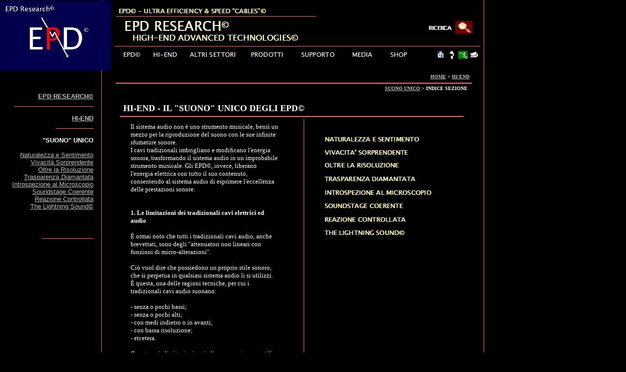

--- FILE ---
content_type: text/html
request_url: http://www.epd-research.com/he/suo/index.html
body_size: 5273
content:
<head><title>IL �SUONO� UNICO DEGLI EPD� - HI-END - EPD Research� - High-End Advanced Technologies</title>
<meta name="description" content="Sezione dedicata alla spiegazione e descrizione del non suono degli EPD, ossia della loro eccezionale trasparenza">
<meta name="keywords" content="SUONO CAVI AUDIO"></head>
<body bgcolor="#000000" link="#c0c0c0" vlink="#ff0000" text="#000000" background="back.gif"  topmargin=0 leftmargin=0>
<a name=top></a>

<table border=0 cellpadding=0 cellspacing=0>
<tr>
<td><img src="_blnk.gif" width=9 height=1></td>
<td><img src="_blnk.gif" width=187 height=1></td>
<td><img src="_blnk.gif" width=19 height=1></td>
<td><img src="_blnk.gif" width=12 height=1></td>
<td><img src="_blnk.gif" width=7 height=1></td>
<td><img src="_blnk.gif" width=3 height=1></td>
<td><img src="_blnk.gif" width=2 height=1></td>
<td><img src="_blnk.gif" width=6 height=1></td>
<td><img src="_blnk.gif" width=4 height=1></td>
<td><img src="_blnk.gif" width=15 height=1></td>
<td><img src="_blnk.gif" width=38 height=1></td>
<td><img src="_blnk.gif" width=3 height=1></td>
<td><img src="_blnk.gif" width=65 height=1></td>
<td><img src="_blnk.gif" width=3 height=1></td>
<td><img src="_blnk.gif" width=125 height=1></td>
<td><img src="_blnk.gif" width=4 height=1></td>
<td><img src="_blnk.gif" width=76 height=1></td>
<td><img src="_blnk.gif" width=15 height=1></td>
<td><img src="_blnk.gif" width=4 height=1></td>
<td><img src="_blnk.gif" width=24 height=1></td>
<td><img src="_blnk.gif" width=3 height=1></td>
<td><img src="_blnk.gif" width=22 height=1></td>
<td><img src="_blnk.gif" width=15 height=1></td>
<td><img src="_blnk.gif" width=43 height=1></td>
<td><img src="_blnk.gif" width=4 height=1></td>
<td><img src="_blnk.gif" width=68 height=1></td>
<td><img src="_blnk.gif" width=4 height=1></td>
<td><img src="_blnk.gif" width=74 height=1></td>
<td><img src="_blnk.gif" width=3 height=1></td>
<td><img src="_blnk.gif" width=8 height=1></td>
<td><img src="_blnk.gif" width=26 height=1></td>
<td><img src="_blnk.gif" width=21 height=1></td>
<td><img src="_blnk.gif" width=2 height=1></td>
<td><img src="_blnk.gif" width=21 height=1></td>
<td><img src="_blnk.gif" width=2 height=1></td>
<td><img src="_blnk.gif" width=3 height=1></td>
<td><img src="_blnk.gif" width=1 height=1></td>
<td><img src="_blnk.gif" width=7 height=1></td>
<td><img src="_blnk.gif" width=9 height=1></td>
<td><img src="_blnk.gif" width=2 height=1></td>
<td><img src="_blnk.gif" width=2 height=1></td>
<td><img src="_blnk.gif" width=4 height=1></td>
<td><img src="_blnk.gif" width=2 height=1></td>
<td><img src="_blnk.gif" width=13 height=1></td>
<td><img src="_blnk.gif" width=2 height=1></td>
</tr>
<tr>
<td width=227 height=143 colspan=4 rowspan=11 valign=top align=left>
<map name="map500">
<area shape="rect" coords="0,0,227,143" href="http://www.epd-research.com">
</map>
<img width=227 height=143 border=0 src="img0.jpg" usemap="#map500" alt="Logo EPD Research"></td>
<td width=7 height=9></td>
<td width=3></td>
<td width=2></td>
<td width=6></td>
<td width=4></td>
<td width=15></td>
<td width=38></td>
<td width=3></td>
<td width=65></td>
<td width=3></td>
<td width=125></td>
<td width=4></td>
<td width=76></td>
<td width=15></td>
<td width=4></td>
<td width=24></td>
<td width=3></td>
<td width=22></td>
<td width=15></td>
<td width=43></td>
<td width=4></td>
<td width=68></td>
<td width=4></td>
<td width=74></td>
<td width=3></td>
<td width=8></td>
<td width=26></td>
<td width=21></td>
<td width=2></td>
<td width=21></td>
<td width=2></td>
<td width=3></td>
<td width=1></td>
<td width=7></td>
<td width=9></td>
<td width=2></td>
<td width=2></td>
<td width=4></td>
<td width=2></td>
<td width=13></td>
<td width=2></td>
</tr>
<tr>
<td height=32></td>
<td></td>
<td width=409 height=81 colspan=16 rowspan=3 valign=top align=left>
<img width=409 height=81 border=0 src="img1.gif"></td>
<td colspan=23></td>
</tr>
<tr>
<td height=28></td>
<td></td>
<td colspan=8></td>
<td width=102 height=28 colspan=13 rowspan=1 valign=top align=left>
<map name="map496">
<area shape="rect" coords="0,0,67,28" href="http://www.epd-research.com/cerca/index.html">
</map>
<img width=102 height=28 border=0 src="img2.gif" usemap="#map496" alt="Cerca"></td>
<td colspan=2></td>
</tr>
<tr>
<td height=21></td>
<td></td>
<td colspan=23></td>
</tr>
<tr>
<td height=3></td>
<td colspan=40></td>
</tr>
<tr>
<td height=2></td>
<td width=748 height=2 colspan=40 rowspan=1 valign=top align=left>
<img width=748 height=2 border=0 src="img3.gif"></td>
</tr>
<tr>
<td height=3></td>
<td colspan=40></td>
</tr>
<tr>
<td height=4></td>
<td colspan=2></td>
<td width=63 height=26 colspan=4 rowspan=3 valign=top align=left>
<map name="map520">
<area shape="rect" coords="0,0,63,26" href="http://www.epd-research.com/epd/index.html">
</map>
<img width=63 height=26 border=0 src="img4.gif" usemap="#map520"></td>
<td></td>
<td width=65 height=26 colspan=1 rowspan=3 valign=top align=left>
<map name="map523">
<area shape="rect" coords="0,0,65,26" href="http://www.epd-research.com/he/index.html">
</map>
<img width=65 height=26 border=0 src="img5.gif" usemap="#map523"></td>
<td></td>
<td width=125 height=26 colspan=1 rowspan=3 valign=top align=left>
<map name="map517">
<area shape="rect" coords="0,0,125,26" href="http://www.epd-research.com/as/index.html">
</map>
<img width=125 height=26 border=0 src="img6.gif" usemap="#map517"></td>
<td></td>
<td width=91 height=26 colspan=2 rowspan=3 valign=top align=left>
<map name="map526">
<area shape="rect" coords="0,0,91,26" href="http://www.epd-research.com/pr/index.html">
</map>
<img width=91 height=26 border=0 src="img7.gif" usemap="#map526"></td>
<td></td>
<td width=107 height=26 colspan=5 rowspan=3 valign=top align=left>
<map name="map529">
<area shape="rect" coords="0,0,107,26" href="http://www.epd-research.com/sup/index.html">
</map>
<img width=107 height=26 border=0 src="img8.gif" usemap="#map529"></td>
<td></td>
<td width=68 height=26 colspan=1 rowspan=3 valign=top align=left>
<map name="map532">
<area shape="rect" coords="0,0,68,26" href="http://www.epd-research.com/media/index.html">
</map>
<img width=68 height=26 border=0 src="img9.gif" usemap="#map532"></td>
<td></td>
<td width=74 height=26 colspan=1 rowspan=3 valign=top align=left>
<map name="map535">
<area shape="rect" coords="0,0,74,26" href="http://www.epd-research.com/shop/index.html">
</map>
<img width=74 height=26 border=0 src="img10.gif" usemap="#map535"></td>
<td colspan=17></td>
</tr>
<tr>
<td height=18></td>
<td colspan=2></td>
<td></td>
<td></td>
<td></td>
<td></td>
<td></td>
<td></td>
<td colspan=3></td>
<td width=21 height=18 colspan=1 rowspan=1 valign=top align=left>
<map name="map483">
<area shape="rect" coords="0,0,20,18" href="http://www.epd-research.com">
</map>
<img width=21 height=18 border=0 src="img11.gif" usemap="#map483" alt="Home"></td>
<td></td>
<td width=21 height=18 colspan=1 rowspan=1 valign=top align=left>
<map name="map479">
<area shape="rect" coords="0,0,20,18" href="http://www.epd-research.com/cs/index.html">
</map>
<img width=21 height=18 border=0 src="img12.gif" usemap="#map479" alt="Chi siamo"></td>
<td></td>
<td width=20 height=18 colspan=4 rowspan=1 valign=top align=left>
<map name="map471">
<area shape="rect" coords="0,0,20,18" href="http://www.epd-research.com/map/index.html">
</map>
<img width=20 height=18 border=0 src="img13.gif" usemap="#map471" alt="Site Map"></td>
<td></td>
<td width=21 height=18 colspan=4 rowspan=1 valign=top align=left>
<map name="map475">
<area shape="rect" coords="0,0,20,18" href="mailto:info@epd-research.com">
</map>
<img width=21 height=18 border=0 src="img14.gif" usemap="#map475" alt="Contattaci!"></td>
<td></td>
</tr>
<tr>
<td height=4></td>
<td colspan=2></td>
<td></td>
<td></td>
<td></td>
<td></td>
<td></td>
<td></td>
<td colspan=17></td>
</tr>
<tr>
<td height=19></td>
<td colspan=40></td>
</tr>
<tr>
<td width=9 height=4></td>
<td width=187></td>
<td width=19></td>
<td width=12></td>
<td colspan=41></td>
</tr>
<tr>
<td height=19></td>
<td colspan=7></td>
<td width=720 height=19 colspan=34 rowspan=1 valign=top align=left>

<table border=0 cellpadding=0 cellspacing=0>
<tr>
<td width=3 height=3></td>
<td width=712></td>
<td width=3></td>
</tr>
<tr>
<td height=11></td>
<td width=712 height=11 valign=top align=left>

<p align=right><font face="Times New Roman" color=#ffffff size=1><B><a href="http://www.epd-research.com">HOME</a> &gt; <a href="http://www.epd-research.com/he/index.html">HI-END</a> <br></B></font>
</td>
<td></td>
</tr>
<tr>
<td height=3></td>
<td colspan=2></td>
</tr>
</table>



</td>
<td colspan=3></td>
</tr>
<tr>
<td height=2></td>
<td colspan=44></td>
</tr>
<tr>
<td height=3></td>
<td colspan=5></td>
<td width=728 height=3 colspan=36 rowspan=1 valign=top align=left>
<img width=728 height=3 border=0 src="img15.gif"></td>
<td colspan=3></td>
</tr>
<tr>
<td height=14></td>
<td colspan=7></td>
<td width=716 height=23 colspan=33 rowspan=2 valign=top align=left>

<table border=0 cellpadding=0 cellspacing=0>
<tr>
<td width=3 height=3></td>
<td width=708></td>
<td width=3></td>
</tr>
<tr>
<td height=15></td>
<td width=708 height=15 valign=top align=left>

<p align=right><font face="Times New Roman" color=#ffffff size=1><B><a href="http://www.epd-research.com/he/suo/index.html">SUONO UNICO</a> &gt; INDICE SEZIONE <br></B></font>
</td>
<td></td>
</tr>
<tr>
<td height=3></td>
<td colspan=2></td>
</tr>
</table>



</td>
<td colspan=4></td>
</tr>
<tr>
<td height=9></td>
<td width=187 height=495 colspan=1 rowspan=34 valign=top align=left>

<table border=0 cellpadding=0 cellspacing=0>
<tr>
<td width=3 height=3></td>
<td width=179></td>
<td width=3></td>
</tr>
<tr>
<td height=487></td>
<td width=179 height=487 valign=top align=left>

<p align=right><font face="Arial" color=#ffffff size=2><B><a href="http://www.epd-research.com">EPD RESEARCH&copy;</a> <br></B></font><font face="Arial" color=#ff6666 size=2><B>_______________________<br></B></font><font face="Arial" color=#ffffff size=2><B><br><a href="http://www.epd-research.com/he/index.html">HI-END</a><br></B></font><font face="Arial" color=#ff6666 size=2><B>___________</B></font><font face="Arial" color=#ffffff size=2><br><br></font><font face="Arial" color=#ffffff size=2><B>"SUONO" UNICO<br></B></font><font face="Arial" color=#ffffff size=2><br><a href="http://www.epd-research.com/he/suo/nas/index.html">Naturalezza e Sentimento</a><br><a href="http://www.epd-research.com/he/suo/vis/index.html">Vivacit� Sorprendente</a><br><a href="http://www.epd-research.com/he/suo/olr/index.html">Oltre la Risoluzione</a><br><a href="http://www.epd-research.com/he/suo/trd/index.html">Trasparenza Diamantata</a><br><a href="http://www.epd-research.com/he/suo/inm/index.html">Introspezione al Microscopio</a><br><a href="http://www.epd-research.com/he/suo/soc/index.html">Soundstage Coerente</a><br><a href="http://www.epd-research.com/he/suo/rec/index.html">Reazione Controllata</a> <br><a href="http://www.epd-research.com/he/suo/tls/index.html">The Lightning Sound&copy;</a> <br><br><br><br></font><font face="Arial" color=#ff6666 size=2><B>_______________</B></font><font face="Arial" color=#ff6666 size=2><br></font><font face="Arial" color=#ffffff size=2><br><br></font>
</td>
<td></td>
</tr>
<tr>
<td height=3></td>
<td colspan=2></td>
</tr>
</table>



</td>
<td colspan=6></td>
<td colspan=4></td>
</tr>
<tr>
<td height=13></td>
<td colspan=43></td>
</tr>
<tr>
<td height=21></td>
<td colspan=7></td>
<td width=608 height=21 colspan=20 rowspan=1 valign=top align=left>

<table border=0 cellpadding=0 cellspacing=0>
<tr>
<td width=3 height=3></td>
<td width=601></td>
<td width=3></td>
</tr>
<tr>
<td height=13></td>
<td width=601 height=13 valign=top align=left>

<p align=left><font face="Times New Roman" color=#ffffff size=4><B>HI-END - IL "SUONO" UNICO DEGLI EPD&copy;<br></B></font>
</td>
<td></td>
</tr>
<tr>
<td height=3></td>
<td colspan=2></td>
</tr>
</table>



</td>
<td></td>
<td width=75 height=21 colspan=6 rowspan=1 valign=top align=left>

<table border=0 cellpadding=0 cellspacing=0>
<tr>
<td width=3 height=3></td>
<td width=68></td>
<td width=3></td>
</tr>
<tr>
<td height=13></td>
<td width=68 height=13 valign=top align=left>

<p align=right><font face="Verdana" color=#ffffff size=2><B><br></B></font>
</td>
<td></td>
</tr>
<tr>
<td height=3></td>
<td colspan=2></td>
</tr>
</table>



</td>
<td colspan=9></td>
</tr>
<tr>
<td height=2></td>
<td colspan=43></td>
</tr>
<tr>
<td height=3></td>
<td colspan=6></td>
<td width=703 height=3 colspan=30 rowspan=1 valign=top align=left>
<img width=703 height=3 border=0 src="img16.gif"></td>
<td colspan=7></td>
</tr>
<tr>
<td height=3></td>
<td colspan=43></td>
</tr>
<tr>
<td height=5></td>
<td colspan=18></td>
<td width=3 height=2923 colspan=1 rowspan=30 valign=top align=left>
<img width=3 height=2923 border=0 src="img17.gif"></td>
<td colspan=24></td>
</tr>
<tr>
<td height=23></td>
<td colspan=8></td>
<td width=314 height=2907 colspan=7 rowspan=28 valign=top align=left>

<table border=0 cellpadding=0 cellspacing=0>
<tr>
<td width=3 height=3></td>
<td width=306></td>
<td width=3></td>
</tr>
<tr>
<td height=2898></td>
<td width=306 height=2898 valign=top align=left>

<p align=left><font face="Times New Roman" color=#ffffff size=2>Il sistema audio non � uno strumento musicale, bens� un mezzo per la riproduzione del suono con le sue infinite sfumature sonore. <br>I cavi tradizionali imbrigliano e modificano l'energia sonora, trasformando il sistema audio in un improbabile strumento musicale. Gli EPD&copy;, invece, liberano l'energia elettrica con tutto il suo contenuto, consentendo al sistema audio di esprimere l'eccellenza delle prestazioni sonore.&nbsp; <br><br><br></font><font face="Times New Roman" color=#ffffff size=2><B>1. Le limitazioni dei tradizionali cavi elettrici ed audio<br></B></font><font face="Times New Roman" color=#ffffff size=2><br>� ormai noto che tutti i tradizionali cavi audio, anche brevettati, sono degli "attenuatori non lineari con funzioni di micro-alterazioni". <br><br>Ci� vuol dire che possiedono un proprio stile sonoro, che si perpetua in qualsiasi sistema audio li si utilizzi. <br>� questa, una delle ragioni tecniche, per cui i tradizionali cavi audio suonano: <br><br>- senza o pochi bassi; <br>- senza o pochi alti; <br>- con medi indietro o in avanti; <br>- con bassa risoluzione; <br>- etcetera.<br><br>Queste varie limitazioni, quindi, possono tornare utili, qualora li si voglia utilizzare come micro equalizzatori, per correggere difetti e/o errati setup e fine tuning dei sistemi audio. <br>Si tratta, per�, di </font><font face="Times New Roman" color=#ffffff size=2><B>un modo di procedere completamente errato</B></font><font face="Times New Roman" color=#ffffff size=2>, poich� i tradizionali cavi audio alterano irrimediabilmente la qualit� del segnale audio in transito al loro interno. <br>Il risultato � e sar� sempre quello di falsare: <br><br></font><font face="Times New Roman" color=#ffffff size=2><B>1) </B></font><font face="Times New Roman" color=#ffffff size=2>sia gli stessi concetti e procedure valevoli per la corretta messa a punto del sistema audio; <br></font><font face="Times New Roman" color=#ffffff size=2><B>2) </B></font><font face="Times New Roman" color=#ffffff size=2>sia le reali prestazioni tecniche/sonore dei singoli componenti audio. <br><br><br></font><font face="Times New Roman" color=#ffffff size=2><B>2. EPD&copy;? Dispositivi, non cavi elettrici!<br></B></font><font face="Times New Roman" color=#ffffff size=2><br>Grazie alle esclusive propriet�, uniche al mondo, della tecnologia EPD&copy;, le quali non sottraggono elementi, n� aggiungono distorsioni al segnale audio, i dispositivi EPD&copy;: <br><br></p><p align=center><center>"</font><font face="Times New Roman" color=#ffffff size=2><B>non suonano!</B></font><font face="Times New Roman" color=#ffffff size=2>".<br></center></p><p align=left><br>Ci� vuol dire che il loro "suono" sar� sempre:&nbsp; <br><br></p><p align=center><center>"</font><font face="Times New Roman" color=#ffffff size=2><B>l'espressione del segnale audio transitante al <br><center>loro ingresso</B></font><font face="Times New Roman" color=#ffffff size=2>".<br></center></p><p align=left><br>Oltre, ovviamente, della capacit� di trasduzione del sistema audio e, in particolare, dei suoi diffusori acustici. <br><br><br></font><font face="Times New Roman" color=#ffffff size=2><B>3 . Prestazioni uniche al mondo<br></B></font><font face="Times New Roman" color=#ffffff size=2><br>Questo straordinario risultato, � stato reso possibile grazie al fatto che gli EPD&copy; sono dei </font><font face="Times New Roman" color=#ffffff size=2><B>dispositivi piuttosto complessi</B></font><font face="Times New Roman" color=#ffffff size=2>. <br>Questi, infatti, contengono soluzioni tecniche e tecnologiche uniche ed innovative, in grado di risolvere tutti&nbsp; i problemi insiti nella linea di trasmissione. Queste straordinarie prestazioni, tecnicamente sono state rese possibili, grazie alla drastica riduzione o azzeramento, di qualsiasi forma di distorsione del comportamento del flusso di energia elettrica o, se preferite, del segnale audio. <br><br>Gli EPD&copy;, quindi, consentono al flusso del segnale audio, quando transita al loro interno: <br><br></font><font face="Times New Roman" color=#ffffff size=2><B>1)</B></font><font face="Times New Roman" color=#ffffff size=2> di fluire con la ultra efficienza e velocit�; <br>di preservarne l'integrit� del suo contenuto; <br></font><font face="Times New Roman" color=#ffffff size=2><B>2) </B></font><font face="Times New Roman" color=#ffffff size=2>di conseguire contestualmente un risparmio di energia. <br><br>Gli EPD&copy;, quindi, grazie alle loro esclusive propriet�, non possono essere impiegati come i tradizionali cavi audio. Pertanto, occorre sempre accertarsi che: <br><br></font><font face="Times New Roman" color=#ffffff size=2><B>1)</B></font><font face="Times New Roman" color=#ffffff size=2> il </font><font face="Times New Roman" color=#ffffff size=2><B>software </B></font><font face="Times New Roman" color=#ffffff size=2>utilizzato abbia una registrazione equilibrata e di comprovata qualit�; <br></font><font face="Times New Roman" color=#ffffff size=2><B>2)</B></font><font face="Times New Roman" color=#ffffff size=2> il sistema audio sia </font><font face="Times New Roman" color=#ffffff size=2><B>correttamente messo a punto</B></font><font face="Times New Roman" color=#ffffff size=2>, secondo quanto stabilito nella sezione "<a href="http://www.epd-research.com/he/uti/index.html">Utilizzo</a>";&nbsp; <br></font><font face="Times New Roman" color=#ffffff size=2><B>3)</B></font><font face="Times New Roman" color=#ffffff size=2> il </font><font face="Times New Roman" color=#ffffff size=2><B>punto di ascolto</B></font><font face="Times New Roman" color=#ffffff size=2>, sia posto nella giusta posizione: anche un solo centimetro in avanti o indietro, pu� fare una notevole differenza.&nbsp; <br><br><br></font><font face="Times New Roman" color=#ffffff size=2><B>4. Prestazioni comprovate<br></B></font><font face="Times New Roman" color=#ffffff size=2><br>Gli EPD&copy; sono il frutto dell'applicazione di diverse tecnologie, che, insieme alla tecnica, consentono agli stessi di esprimere prestazioni, uniche al mondo, comprovate dalla concessione del <a href="http://www.epd-research.com/epd/bre/index.html">brevetto di invenzione industriale n. 1415894</a>. <br><br>Le loro straordinarie caratteristiche di trasmissione del segnale audio (</font><font face="Times New Roman" color=#ffffff size=2><I>in Ultra Efficienza e Velocit�&copy;, integrit� del contenuto e risparmio di energia</I></font><font face="Times New Roman" color=#ffffff size=2>), consentono ai componenti audio a cui vengono connessi, di conseguire eccezionali vantaggi, assimilabili a quelli che si otterrebbero, in certe condizioni, con l'utilizzo dei superconduttori. <br>Vantaggi in termini di qualit�, precisione e quantit� delle prestazioni tecniche/sonore, non ottenibili coi tradizionali cavi audio. <br><br><br></font><font face="Times New Roman" color=#ffffff size=2><B>5. L'eccellenza delle prestazioni sonore, sempre!<br></B></font><font face="Times New Roman" color=#ffffff size=2><br>� grazie a tutto ci�, quindi, che gli EPD&copy; esprimono prestazioni comprovate ed uniche al mondo, poich� questi sono sempre in grado di far esprimere ai sistemi audio, l'eccellenza delle loro prestazioni tecniche/sonore.<br><br>Con l'utilizzo degli EPD&copy;, infatti: <br><br></p><p align=center><center>"</font><font face="Times New Roman" color=#ffffff size=2><B>qualsiasi sistema audio vedr� sempre migliorare ed incrementare le sue capacit�, precisione e qualit� del funzionamento</B></font><font face="Times New Roman" color=#ffffff size=2>". <br></center></p><p align=left><br>Ci� accadr� sempre ed in modo direttamente esponenziale alla precisione di funzionamento dei singoli componenti audio, al punto da fargli esprimere una capacit� di funzionamento, persino superiore a quella prospettata dallo stesso fabbricante.<br><br><br></font><font face="Times New Roman" color=#ffffff size=2><B>6. Effetto EPD&copy; <br></B></font><font face="Times New Roman" color=#ffffff size=2><br>Gli EPD&copy; forniscono straordinarie, quanto uniche, caratteristiche di trasmissione del flusso del segnale audio e dell'energia elettrica. <br>Queste, producono ai componenti audio a cui vengono connessi, una serie di eccezionali effetti positivi, tra cui si citano: <br><br>1) una maggiore capacit� di reazione, alle improvvise variazioni sonore e di fornitura di energia elettrica; <br>2) una maggiore rapidit� di risposta agli impulsi, che gli consente di controllare efficacemente sia le elettroniche audio, che i diffusori acustici; <br>3) una maggiore capacit� di introspezione ed estrapolazione delle informazioni contenute nel segnale audio, restituendo una ricchezza armonica senza pari; <br>4) una assoluta fedelt� e coerenza alla natura del contenuto del segnale audio, facendo riscoprire le straordinarie qualit� delle riprese microfoniche in 3D; <br>5) un incremento della qualit� e precisione di funzionamento dell'intero sistema audio, azzerando qualsiasi forma di distorsione; <br>6) una eliminazione (o drastica riduzione) della dissipazione di energia, permettendo cos� di sfruttare tutta l'energia contenuta nel segnale audio.<br><br>Tutto ci�, conferma il pieno e incredibilmente preciso utilizzo, sia del flusso di energia elettrica, sia del suo contenuto, che del risparmio di energia, facendo intravedere le enormi possibilit� future offerte da questa straordinaria e rivoluzionaria tecnologia EPD&copy;. <br></p><p align=right></font><font face="Times New Roman" color=#ffffff size=2><I><a href="http://www.epd-research.com/he/suo/nas/index.html">Segue</a><br></I></font>
</center>
</td>
<td></td>
</tr>
<tr>
<td height=3></td>
<td colspan=2></td>
</tr>
</table>



</td>
<td colspan=3></td>
<td colspan=24></td>
</tr>
<tr>
<td height=24></td>
<td colspan=8></td>
<td colspan=3></td>
<td colspan=2></td>
<td width=280 height=24 colspan=14 rowspan=1 valign=top align=left>
<map name="map396">
<area shape="rect" coords="0,0,280,24" href="http://www.epd-research.com/he/suo/nas/index.html">
</map>
<img width=280 height=24 border=0 src="img18.gif" usemap="#map396"></td>
<td colspan=8></td>
</tr>
<tr>
<td height=3></td>
<td colspan=8></td>
<td colspan=3></td>
<td colspan=24></td>
</tr>
<tr>
<td height=23></td>
<td colspan=8></td>
<td colspan=3></td>
<td colspan=2></td>
<td width=280 height=23 colspan=14 rowspan=1 valign=top align=left>
<map name="map306">
<area shape="rect" coords="0,0,280,23" href="http://www.epd-research.com/he/suo/vis/index.html">
</map>
<img width=280 height=23 border=0 src="img19.gif" usemap="#map306"></td>
<td colspan=8></td>
</tr>
<tr>
<td height=3></td>
<td colspan=8></td>
<td colspan=3></td>
<td colspan=24></td>
</tr>
<tr>
<td height=24></td>
<td colspan=8></td>
<td colspan=3></td>
<td colspan=2></td>
<td width=280 height=24 colspan=14 rowspan=1 valign=top align=left>
<map name="map392">
<area shape="rect" coords="0,0,280,24" href="http://www.epd-research.com/he/suo/olr/index.html">
</map>
<img width=280 height=24 border=0 src="img20.gif" usemap="#map392"></td>
<td colspan=8></td>
</tr>
<tr>
<td height=4></td>
<td colspan=8></td>
<td colspan=3></td>
<td colspan=24></td>
</tr>
<tr>
<td height=23></td>
<td colspan=8></td>
<td colspan=3></td>
<td colspan=2></td>
<td width=280 height=23 colspan=14 rowspan=1 valign=top align=left>
<map name="map386">
<area shape="rect" coords="0,0,280,23" href="http://www.epd-research.com/he/suo/trd/index.html">
</map>
<img width=280 height=23 border=0 src="img21.gif" usemap="#map386"></td>
<td colspan=8></td>
</tr>
<tr>
<td height=4></td>
<td colspan=8></td>
<td colspan=3></td>
<td colspan=24></td>
</tr>
<tr>
<td height=24></td>
<td colspan=8></td>
<td colspan=3></td>
<td colspan=2></td>
<td width=280 height=24 colspan=14 rowspan=1 valign=top align=left>
<map name="map383">
<area shape="rect" coords="0,0,280,24" href="http://www.epd-research.com/he/suo/inm/index.html">
</map>
<img width=280 height=24 border=0 src="img22.gif" usemap="#map383"></td>
<td colspan=8></td>
</tr>
<tr>
<td height=4></td>
<td colspan=8></td>
<td colspan=3></td>
<td colspan=24></td>
</tr>
<tr>
<td height=23></td>
<td colspan=8></td>
<td colspan=3></td>
<td colspan=2></td>
<td width=280 height=23 colspan=14 rowspan=1 valign=top align=left>
<map name="map359">
<area shape="rect" coords="0,0,280,23" href="http://www.epd-research.com/he/suo/soc/index.html">
</map>
<img width=280 height=23 border=0 src="img23.gif" usemap="#map359"></td>
<td colspan=8></td>
</tr>
<tr>
<td height=4></td>
<td colspan=8></td>
<td colspan=3></td>
<td colspan=24></td>
</tr>
<tr>
<td height=24></td>
<td colspan=8></td>
<td colspan=3></td>
<td colspan=2></td>
<td width=280 height=24 colspan=14 rowspan=1 valign=top align=left>
<map name="map325">
<area shape="rect" coords="0,0,280,24" href="http://www.epd-research.com/he/suo/rec/index.html">
</map>
<img width=280 height=24 border=0 src="img24.gif" usemap="#map325"></td>
<td colspan=8></td>
</tr>
<tr>
<td height=4></td>
<td colspan=8></td>
<td colspan=3></td>
<td colspan=24></td>
</tr>
<tr>
<td height=24></td>
<td colspan=8></td>
<td colspan=3></td>
<td colspan=2></td>
<td width=280 height=24 colspan=14 rowspan=1 valign=top align=left>
<map name="map316">
<area shape="rect" coords="0,0,280,24" href="http://www.epd-research.com/he/suo/tls/index.html">
</map>
<img width=280 height=24 border=0 src="img25.gif" usemap="#map316"></td>
<td colspan=8></td>
</tr>
<tr>
<td height=3></td>
<td colspan=8></td>
<td colspan=3></td>
<td colspan=24></td>
</tr>
<tr>
<td height=24></td>
<td colspan=8></td>
<td colspan=3></td>
<td colspan=2></td>
<td width=280 height=24 colspan=14 rowspan=1 valign=top align=left>
<img width=280 height=24 border=0 src="img26.gif"></td>
<td colspan=8></td>
</tr>
<tr>
<td height=4></td>
<td colspan=8></td>
<td colspan=3></td>
<td colspan=24></td>
</tr>
<tr>
<td height=24></td>
<td colspan=8></td>
<td colspan=3></td>
<td colspan=2></td>
<td width=280 height=24 colspan=14 rowspan=1 valign=top align=left>
<img width=280 height=24 border=0 src="img26.gif"></td>
<td colspan=8></td>
</tr>
<tr>
<td height=3></td>
<td colspan=8></td>
<td colspan=3></td>
<td colspan=24></td>
</tr>
<tr>
<td height=24></td>
<td colspan=8></td>
<td colspan=3></td>
<td colspan=2></td>
<td width=280 height=24 colspan=14 rowspan=1 valign=top align=left>
<img width=280 height=24 border=0 src="img26.gif"></td>
<td colspan=8></td>
</tr>
<tr>
<td height=2></td>
<td colspan=8></td>
<td colspan=3></td>
<td colspan=24></td>
</tr>
<tr>
<td height=24></td>
<td colspan=8></td>
<td colspan=3></td>
<td colspan=2></td>
<td width=280 height=24 colspan=14 rowspan=1 valign=top align=left>
<img width=280 height=24 border=0 src="img26.gif"></td>
<td colspan=8></td>
</tr>
<tr>
<td height=4></td>
<td colspan=8></td>
<td colspan=3></td>
<td colspan=24></td>
</tr>
<tr>
<td height=24></td>
<td colspan=8></td>
<td colspan=3></td>
<td colspan=2></td>
<td width=280 height=24 colspan=14 rowspan=1 valign=top align=left>
<img width=280 height=24 border=0 src="img26.gif"></td>
<td colspan=8></td>
</tr>
<tr>
<td height=65></td>
<td colspan=8></td>
<td colspan=3></td>
<td colspan=24></td>
</tr>
<tr>
<td height=2468></td>
<td colspan=9></td>
<td colspan=3></td>
<td colspan=24></td>
</tr>
<tr>
<td height=11></td>
<td colspan=19></td>
<td colspan=24></td>
</tr>
<tr>
<td height=4></td>
<td colspan=44></td>
</tr>
<tr>
<td height=3></td>
<td colspan=2></td>
<td width=767 height=3 colspan=42 rowspan=1 valign=top align=left>
<img width=767 height=3 border=0 src="img27.gif"></td>
</tr>
<tr>
<td height=6></td>
<td colspan=44></td>
</tr>
<tr>
<td height=29></td>
<td colspan=2></td>
<td width=767 height=29 colspan=42 rowspan=1 valign=top align=left>

<table border=0 cellpadding=0 cellspacing=0>
<tr>
<td width=3 height=3></td>
<td width=759></td>
<td width=3></td>
</tr>
<tr>
<td height=20></td>
<td width=759 height=20 valign=top align=left>

<p align=center><center><font face="Arial" color=#ffffff size=2><a href="http://www.epd-research.com">Home</a> &gt; </font><font face="Arial" color=#ffffff size=2><B><a href="http://www.epd-research.com/he/index.html">HI-END</a></B></font><font face="Arial" color=#ffffff size=2> &gt; </font><font face="Arial" color=#ffffff size=2><B>Suono Unico</B></font><font face="Arial" color=#ffffff size=2> &gt; <a href="http://www.epd-research.com/he/suo/nas/index.html">Naturalezza e Sentimento</a><br></font>
</td>
<td></td>
</tr>
<tr>
<td height=3></td>
<td colspan=2></td>
</tr>
</table>



</td>
</tr>
<tr>
<td height=4></td>
<td colspan=44></td>
</tr>
<tr>
<td height=2></td>
<td colspan=2></td>
<td width=767 height=2 colspan=42 rowspan=1 valign=top align=left>
<img width=767 height=2 border=0 src="img28.gif"></td>
</tr>
<tr>
<td height=5></td>
<td colspan=44></td>
</tr>
<tr>
<td height=125></td>
<td colspan=2></td>
<td width=767 height=125 colspan=42 rowspan=1 valign=top align=left>

<table border=0 cellpadding=0 cellspacing=0>
<tr>
<td width=3 height=3></td>
<td width=759></td>
<td width=3></td>
</tr>
<tr>
<td height=117></td>
<td width=759 height=117 valign=top align=left>

<p align=center><center><font face="Verdana" color=#ffffff size=2><B><br></B></font>
</td>
<td></td>
</tr>
<tr>
<td height=3></td>
<td colspan=2></td>
</tr>
</table>



</td>
</tr>
<tr>
<td height=4></td>
<td colspan=44></td>
</tr>
<tr>
<td height=3></td>
<td colspan=2></td>
<td width=767 height=3 colspan=42 rowspan=1 valign=top align=left>
<img width=767 height=3 border=0 src="img27.gif"></td>
</tr>
<tr>
<td height=2></td>
<td colspan=44></td>
</tr>
<tr>
<td height=60></td>
<td colspan=2></td>
<td width=767 height=60 colspan=42 rowspan=1 valign=top align=left>

<table border=0 cellpadding=0 cellspacing=0>
<tr>
<td width=3 height=3></td>
<td width=759></td>
<td width=3></td>
</tr>
<tr>
<td height=51></td>
<td width=759 height=51 valign=top align=left>

<p align=center><center><font face="Verdana" color=#ffffff size=1>Francesco Piccione &#124; EPD Research&copy; &#124; All Rights Reserved &reg; &#124; Copyright &copy; 2018/21<br></font>
</td>
<td></td>
</tr>
<tr>
<td height=3></td>
<td colspan=2></td>
</tr>
</table>



</td>
</tr>
</table>

<a name=bottom></a>
</body>
